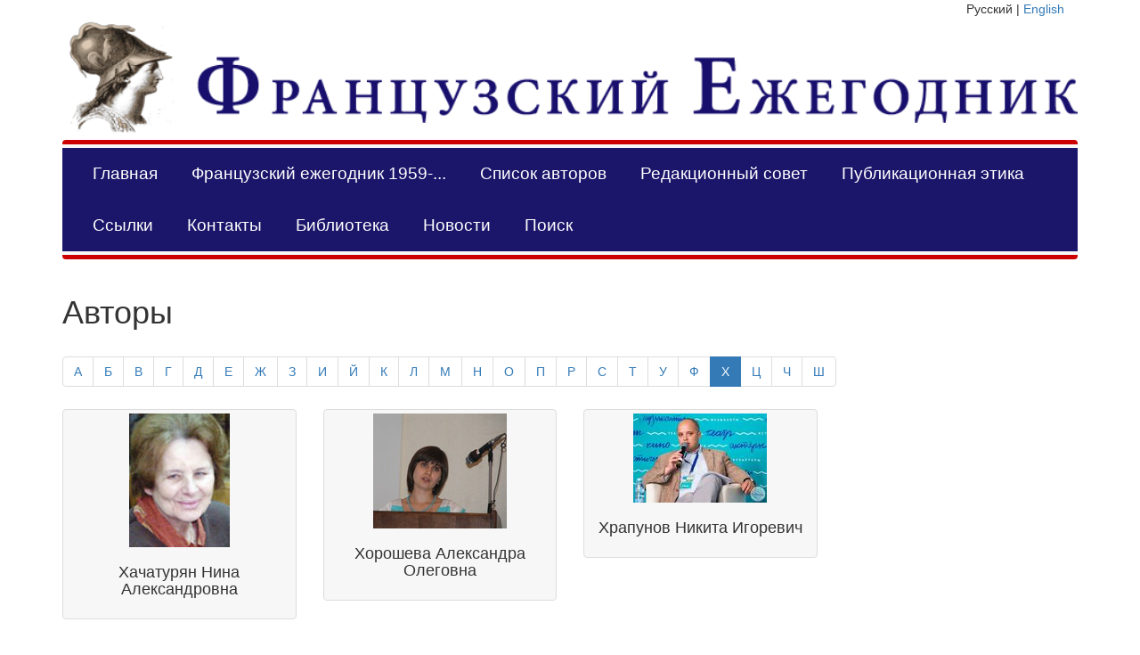

--- FILE ---
content_type: text/html; charset=utf-8
request_url: https://annuaire-fr.igh.ru/authors?alpha=%D0%A5&locale=ru
body_size: 2958
content:
<!DOCTYPE html>
<html>
    <head>
      <meta charset="utf-8">
      <title>Французский ежегодник</title>
      <link rel="stylesheet" media="all" href="/assets/application-47d3b5840a650b1709a0243cb8f1ed0104638973809cb2e6de1afc723decaf16.css" />
      <script src="/assets/application-d68355f5409d880c01c689996f166a11989216dadd5acafdeb43de0c5685efc6.js"></script>
      <meta name="csrf-param" content="authenticity_token" />
<meta name="csrf-token" content="ohn/mYw9nrzUh0Gp6wHdpxlwGjzv1Gai9ujuFjNKkBXMmcK3Ivjmk/uAnP7Njcg296eDTHNBlyjXaZyDshkLNQ==" />
      <script>
//<![CDATA[
TinyMCERails.configuration.default = {
  selector: "textarea.tinymce",
  toolbar: ["undo redo | styleselect | bold italic | alignleft aligncenter alignright alignjustify | bullist numlist outdent indent | fullscreen | preview | code | image | uploadimage"],
  plugins: "advlist,autolink,lists,link,image,charmap,print,preview,anchor,searchreplace,visualblocks,code,fullscreen,insertdatetime,media,table,contextmenu,paste,uploadimage"
};
TinyMCERails.initialize('default', {
  uploadimage_default_img_class: "uploaded-image",
  relative_urls: false
});
//]]>
</script>
    </head>
<body>
    <div class="container">
      <div id="language_select" class="col-md-2 col-md-offset-10 text-right">
        Русский | <a href="/authors?locale=en">English</a>
      </div>

      <div class="row">
        <div class="col-md-12 text-center">
          <a href="/?locale=ru"><img class="logo" src="/assets/logo_ru-8fac58fdcef9d15878eba6c805000350e31887d85a130ec7dd30cfa8c3ec0fae.png" /></a>
        </div>
      </div>

      <nav class="navbar navbar-default navbar-custom">
        <div class="container-fluid">
          <ul class="nav navbar-nav navbar-left">
            <li class=""><a href="/?locale=ru">Главная</a></li>
            <li class=""><a href="/issues?locale=ru">Французский ежегодник 1959-...</a></li>
            <li class=""><a href="/authors?locale=ru">Список авторов</a></li>

                <li class=""><a href="/pages/editorialboard?locale=ru">Редакционный совет</a></li>
                <li class=""><a href="/pages/publicationethics?locale=ru">Публикационная этика</a></li>
                <li class=""><a href="/pages/links?locale=ru">Ссылки</a></li>
                <li class=""><a href="/pages/contacts?locale=ru">Контакты</a></li>

            <li class=""><a href="/books?locale=ru">Библиотека</a></li>
            <li class=""><a href="/news?locale=ru">Новости</a></li>
            <li class=""><a href="/search?locale=ru">Поиск</a></li>
          </ul>
        </div>
      </nav>

      

      <div class="row">
        <div class="col-md-12">
            <div class="row">
  <div class="col-md-10">
    <h1>Авторы</h1>
  </div>
  <div class="col-md-2 text-right">
  </div>
</div>

<div class="row">
  <div class="col-md-12">

    <ul class="pagination">
        <li class=""><a href="/authors?alpha=%D0%90&amp;locale=ru">А</a></li>
        <li class=""><a href="/authors?alpha=%D0%91&amp;locale=ru">Б</a></li>
        <li class=""><a href="/authors?alpha=%D0%92&amp;locale=ru">В</a></li>
        <li class=""><a href="/authors?alpha=%D0%93&amp;locale=ru">Г</a></li>
        <li class=""><a href="/authors?alpha=%D0%94&amp;locale=ru">Д</a></li>
        <li class=""><a href="/authors?alpha=%D0%95&amp;locale=ru">Е</a></li>
        <li class=""><a href="/authors?alpha=%D0%96&amp;locale=ru">Ж</a></li>
        <li class=""><a href="/authors?alpha=%D0%97&amp;locale=ru">З</a></li>
        <li class=""><a href="/authors?alpha=%D0%98&amp;locale=ru">И</a></li>
        <li class=""><a href="/authors?alpha=%D0%99&amp;locale=ru">Й</a></li>
        <li class=""><a href="/authors?alpha=%D0%9A&amp;locale=ru">К</a></li>
        <li class=""><a href="/authors?alpha=%D0%9B&amp;locale=ru">Л</a></li>
        <li class=""><a href="/authors?alpha=%D0%9C&amp;locale=ru">М</a></li>
        <li class=""><a href="/authors?alpha=%D0%9D&amp;locale=ru">Н</a></li>
        <li class=""><a href="/authors?alpha=%D0%9E&amp;locale=ru">О</a></li>
        <li class=""><a href="/authors?alpha=%D0%9F&amp;locale=ru">П</a></li>
        <li class=""><a href="/authors?alpha=%D0%A0&amp;locale=ru">Р</a></li>
        <li class=""><a href="/authors?alpha=%D0%A1&amp;locale=ru">С</a></li>
        <li class=""><a href="/authors?alpha=%D0%A2&amp;locale=ru">Т</a></li>
        <li class=""><a href="/authors?alpha=%D0%A3&amp;locale=ru">У</a></li>
        <li class=""><a href="/authors?alpha=%D0%A4&amp;locale=ru">Ф</a></li>
        <li class="active"><a href="/authors?alpha=%D0%A5&amp;locale=ru">Х</a></li>
        <li class=""><a href="/authors?alpha=%D0%A6&amp;locale=ru">Ц</a></li>
        <li class=""><a href="/authors?alpha=%D0%A7&amp;locale=ru">Ч</a></li>
        <li class=""><a href="/authors?alpha=%D0%A8&amp;locale=ru">Ш</a></li>
    </ul>
  </div>
</div>

        <div class="row">
    <div class="col-md-3">
  <div class="thumbnail">
    <a href="/authors/87?locale=ru"><img src="/system/authors/photos/000/000/087/thumb/e23ba473db0587c22edb0631999ce27e90877b73.jpg?1441044445" /></a>
    <div class="caption">
      <h4 class="text-center">Хачатурян Нина Александровна</h4>
    </div>
  </div>
</div>
    <div class="col-md-3">
  <div class="thumbnail">
    <a href="/authors/56?locale=ru"><img src="/system/authors/photos/000/000/056/thumb/d75d4bcd75be997b729621634e90126b5f34d998.JPG?1453634283" /></a>
    <div class="caption">
      <h4 class="text-center">Хорошева Александра Олеговна</h4>
    </div>
  </div>
</div>
    <div class="col-md-3">
  <div class="thumbnail">
    <a href="/authors/102?locale=ru"><img src="/system/authors/photos/000/000/102/thumb/7ab9278959853bf6ed6804bbe4c40efb404b3508.jpg?1502736128" /></a>
    <div class="caption">
      <h4 class="text-center">Храпунов Никита Игоревич</h4>
    </div>
  </div>
</div>
        </div>


        </div>
      </div>


      <footer>
        <div class="row">
          <hr>
          <div class="col-md-2">
          </div>

          <div class="col-md-6">
            <p class="text-center"><a href="https://vk.com/club17773682"><img class="social" src="/assets/vk-9290139f19c226b273f00f1e0653bd09358c5ac882e2d66adf9c0b3d878f5519.png" /></a><a href="http://annuaire-fr.livejournal.com"><img class="social" src="/assets/lj-e4cbdfe7ba36bfc50c12ba1d6d85b75030397e57d046a742c230347d50aecfe5.jpg" /></a><a href="http://elibrary.ru/title_about.asp?id=32251"><img class="social" src="/assets/elibrary-ac72fbf9432d03d41e86ecbb796c0b2cff3c97bc6212b2182bc25b08a0b805b8.svg" /></a> </p>
          </div>

          <div class="col-md-4 text-right">
            <p>По всем вопросам можно обращаться по адресу редакции: annuaire-fr@yandex.ru</p>
            <p>ISSN 0235-4349</p>
            <p>&copy; Редакция &quot;Французского ежегодника&quot; 2026</p>
          </div>
        </div>
      </footer>
    </div>
<!— Yandex.Metrika counter —>
<script type="text/javascript">
(function (d, w, c) {
(w[c] = w[c] || []).push(function() {
try {
w.yaCounter31809473 = new Ya.Metrika({
id:31809473,
clickmap:true,
trackLinks:true,
accurateTrackBounce:true
});
} catch(e) { }
});

var n = d.getElementsByTagName("script")[0],
s = d.createElement("script"),
f = function () { n.parentNode.insertBefore(s, n); };
s.type = "text/javascript";
s.async = true;
s.src = "https://mc.yandex.ru/metrika/watch.js";

if (w.opera == "[object Opera]") {
d.addEventListener("DOMContentLoaded", f, false);
} else { f(); }
})(document, window, "yandex_metrika_callbacks");
</script>
<noscript><div><img src="https://mc.yandex.ru/watch/31809473" style="position:absolute; left:-9999px;" alt="" /></div></noscript>
<!— /Yandex.Metrika counter —>
</body>
</html>
